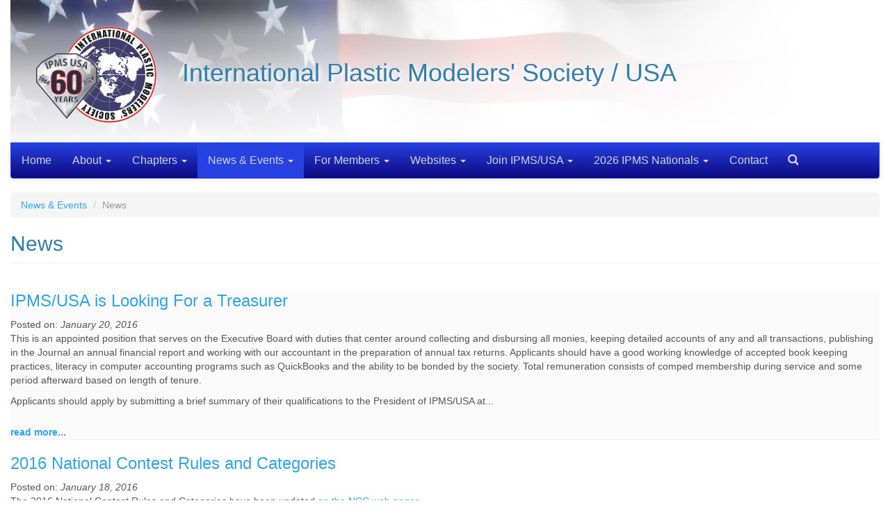

--- FILE ---
content_type: text/html; charset=utf-8
request_url: https://ipmsusa.org/news/index.php?page=26
body_size: 9469
content:
<!DOCTYPE html PUBLIC "-//W3C//DTD XHTML+RDFa 1.0//EN"
  "http://www.w3.org/MarkUp/DTD/xhtml-rdfa-1.dtd">
<html lang="en" dir="ltr" prefix="content: http://purl.org/rss/1.0/modules/content/ dc: http://purl.org/dc/terms/ foaf: http://xmlns.com/foaf/0.1/ og: http://ogp.me/ns# rdfs: http://www.w3.org/2000/01/rdf-schema# sioc: http://rdfs.org/sioc/ns# sioct: http://rdfs.org/sioc/types# skos: http://www.w3.org/2004/02/skos/core# xsd: http://www.w3.org/2001/XMLSchema#">
<head profile="http://www.w3.org/1999/xhtml/vocab">
  <meta charset="utf-8">
  <meta name="viewport" content="width=device-width, initial-scale=1.0">
  <meta http-equiv="Content-Type" content="text/html; charset=utf-8" />
<link rel="alternate" type="application/rss+xml" title="News" href="https://ipmsusa.org/news2.xml/index.php" />
<link rel="shortcut icon" href="https://ipmsusa.org/sites/default/files/favicon_0.ico" type="image/vnd.microsoft.icon" />
  <title>News | IPMS/USA Home Page</title>
  <link type="text/css" rel="stylesheet" href="https://ipmsusa.org/sites/default/files/css/css_lQaZfjVpwP_oGNqdtWCSpJT1EMqXdMiU84ekLLxQnc4.css" media="all" />
<link type="text/css" rel="stylesheet" href="https://ipmsusa.org/sites/default/files/css/css_DHcXHPYBSjIVaCQZEG4ZlpLkvslnFlBCnQUCzlbRBio.css" media="all" />
<link type="text/css" rel="stylesheet" href="https://ipmsusa.org/sites/default/files/css/css_zh3SVhgf9BHTpAIcoNTY8czJArXYHxcI5SzsmiaHjnM.css" media="all" />
<link type="text/css" rel="stylesheet" href="https://ipmsusa.org/sites/default/files/css/css_BxG1qzKSr-aX1fSXzoDi_nuFZsszfbliKgy0U60hLYQ.css" media="all" />
<link type="text/css" rel="stylesheet" href="https://cdn.jsdelivr.net/npm/bootswatch@3.4.0/cerulean/bootstrap.min.css" media="all" />
<link type="text/css" rel="stylesheet" href="https://cdn.jsdelivr.net/npm/@unicorn-fail/drupal-bootstrap-styles@0.0.2/dist/3.1.1/7.x-3.x/drupal-bootstrap-cerulean.min.css" media="all" />
<link type="text/css" rel="stylesheet" href="https://ipmsusa.org/sites/default/files/css/css_001lm_lHnGnU_rGwLxrbBLbrRZKc5V0I3q5GZvLnlt0.css" media="all" />
  <!-- HTML5 element support for IE6-8 -->
  <!--[if lt IE 9]>
  <![endif]-->
  <script src="//code.jquery.com/jquery-2.2.4.min.js"></script>
<script>window.jQuery || document.write("<script src='/sites/all/modules/contrib/jquery_update/replace/jquery/2.2/jquery.min.js'>\x3C/script>")</script>
<script src="https://ipmsusa.org/sites/default/files/js/js_GOikDsJOX04Aww72M-XK1hkq4qiL_1XgGsRdkL0XlDo.js"></script>
<script src="//code.jquery.com/ui/1.10.2/jquery-ui.min.js"></script>
<script>window.jQuery.ui || document.write("<script src='/sites/all/modules/contrib/jquery_update/replace/ui/ui/minified/jquery-ui.min.js'>\x3C/script>")</script>
<script src="https://cdn.jsdelivr.net/npm/bootstrap@3.4.1/dist/js/bootstrap.min.js"></script>
<script src="https://ipmsusa.org/sites/default/files/js/js_EohiU36fpSOlT5dp4sHnqRpnkAEVbsQEO_Skty5aTKk.js"></script>
<script src="https://ipmsusa.org/sites/default/files/js/js_XhD6o-RhkGlINGOHG7sy2cjUVWVavcsQVxIyE2djPec.js"></script>
<script src="https://www.googletagmanager.com/gtag/js?id=G-BPT41BREF6"></script>
<script>window.dataLayer = window.dataLayer || [];function gtag(){dataLayer.push(arguments)};gtag("js", new Date());gtag("set", "developer_id.dMDhkMT", true);gtag("config", "G-BPT41BREF6", {"groups":"default","anonymize_ip":true});</script>
<script src="https://ipmsusa.org/sites/default/files/js/js_EFDfoiwga071EtHy4JLn9VX5ximMMRsvMFbcwGBiJko.js"></script>
<script>jQuery.extend(Drupal.settings, {"basePath":"\/","pathPrefix":"","setHasJsCookie":0,"ajaxPageState":{"theme":"bootstrap_ipms2","theme_token":"B5ZgcNw_PDXk8YQtLJBCuEPySC0-vYf6wGybD5VlRP8","js":{"sites\/all\/modules\/contrib\/flexslider\/assets\/js\/flexslider.load.js":1,"https:\/\/use.fontawesome.com\/releases\/v5.11.2\/js\/all.js":1,"https:\/\/use.fontawesome.com\/releases\/v5.11.2\/js\/v4-shims.js":1,"sites\/all\/themes\/contrib\/bootstrap\/js\/bootstrap.js":1,"\/\/code.jquery.com\/jquery-2.2.4.min.js":1,"0":1,"misc\/jquery-extend-3.4.0.js":1,"misc\/jquery-html-prefilter-3.5.0-backport.js":1,"misc\/jquery.once.js":1,"misc\/drupal.js":1,"sites\/all\/modules\/contrib\/jquery_update\/js\/jquery_browser.js":1,"\/\/code.jquery.com\/ui\/1.10.2\/jquery-ui.min.js":1,"1":1,"https:\/\/cdn.jsdelivr.net\/npm\/bootstrap@3.4.1\/dist\/js\/bootstrap.min.js":1,"sites\/all\/modules\/contrib\/entityreference\/js\/entityreference.js":1,"sites\/all\/modules\/contrib\/back_to_top\/js\/back_to_top.js":1,"sites\/all\/libraries\/colorbox\/jquery.colorbox-min.js":1,"sites\/all\/libraries\/DOMPurify\/purify.min.js":1,"sites\/all\/modules\/contrib\/colorbox\/js\/colorbox.js":1,"sites\/all\/modules\/contrib\/colorbox\/styles\/default\/colorbox_style.js":1,"sites\/all\/modules\/contrib\/colorbox\/js\/colorbox_load.js":1,"sites\/all\/modules\/contrib\/colorbox\/js\/colorbox_inline.js":1,"sites\/all\/modules\/contrib\/floating_block\/floating_block.js":1,"sites\/all\/modules\/contrib\/image_caption\/image_caption.min.js":1,"sites\/all\/modules\/contrib\/jcaption\/jcaption.js":1,"sites\/all\/modules\/contrib\/regions\/modules\/regions_admin_left\/regions_admin_left.js":1,"sites\/all\/modules\/contrib\/custom_search\/js\/custom_search.js":1,"sites\/all\/modules\/contrib\/better_exposed_filters\/better_exposed_filters.js":1,"sites\/all\/libraries\/flexslider\/jquery.flexslider-min.js":1,"sites\/all\/modules\/contrib\/google_analytics\/googleanalytics.js":1,"https:\/\/www.googletagmanager.com\/gtag\/js?id=G-BPT41BREF6":1,"2":1,"sites\/all\/themes\/custom\/bootstrap_ipms2\/js\/smartmenus\/jquery.smartmenus.js":1,"sites\/all\/themes\/custom\/bootstrap_ipms2\/js\/smartmenus\/addons\/bootstrap\/jquery.smartmenus.bootstrap.js":1},"css":{"modules\/system\/system.base.css":1,"misc\/ui\/jquery.ui.core.css":1,"misc\/ui\/jquery.ui.theme.css":1,"sites\/all\/modules\/contrib\/calendar\/css\/calendar_multiday.css":1,"modules\/field\/theme\/field.css":1,"sites\/all\/modules\/contrib\/logintoboggan\/logintoboggan.css":1,"modules\/node\/node.css":1,"sites\/all\/modules\/contrib\/youtube\/css\/youtube.css":1,"sites\/all\/modules\/contrib\/views\/css\/views.css":1,"sites\/all\/modules\/contrib\/back_to_top\/css\/back_to_top.css":1,"sites\/all\/modules\/contrib\/media\/modules\/media_wysiwyg\/css\/media_wysiwyg.base.css":1,"sites\/all\/modules\/contrib\/colorbox\/styles\/default\/colorbox_style.css":1,"sites\/all\/modules\/contrib\/ctools\/css\/ctools.css":1,"sites\/all\/modules\/contrib\/regions\/modules\/regions_admin_left\/regions_admin_left.css":1,"sites\/all\/modules\/contrib\/flexslider\/assets\/css\/flexslider_img.css":1,"sites\/all\/libraries\/flexslider\/flexslider.css":1,"https:\/\/cdn.jsdelivr.net\/npm\/bootswatch@3.4.0\/cerulean\/bootstrap.min.css":1,"https:\/\/cdn.jsdelivr.net\/npm\/@unicorn-fail\/drupal-bootstrap-styles@0.0.2\/dist\/3.1.1\/7.x-3.x\/drupal-bootstrap-cerulean.min.css":1,"sites\/all\/themes\/custom\/bootstrap_ipms2\/css\/style.css":1,"sites\/all\/themes\/custom\/bootstrap_ipms2\/css\/local.css":1}},"colorbox":{"transition":"elastic","speed":"350","opacity":"0.85","slideshow":false,"slideshowAuto":true,"slideshowSpeed":"2500","slideshowStart":"start slideshow","slideshowStop":"stop slideshow","current":"{current} of {total}","previous":"\u00ab Prev","next":"Next \u00bb","close":"Close","overlayClose":true,"returnFocus":true,"maxWidth":"98%","maxHeight":"98%","initialWidth":"300","initialHeight":"250","fixed":true,"scrolling":true,"mobiledetect":false,"mobiledevicewidth":"480px","file_public_path":"\/sites\/default\/files","specificPagesDefaultValue":"admin*\nimagebrowser*\nimg_assist*\nimce*\nnode\/add\/*\nnode\/*\/edit\nprint\/*\nprintpdf\/*\nsystem\/ajax\nsystem\/ajax\/*"},"floating_block":{"settings":{".cbl_toc":[],".handbook_toc":[]},"minWidth":"800px"},"jcaption":{"jcaption_selectors":[".field-name-field-block-image img"],"jcaption_alt_title":"alt","jcaption_requireText":1,"jcaption_copyStyle":0,"jcaption_removeStyle":0,"jcaption_removeClass":0,"jcaption_removeAlign":0,"jcaption_copyAlignmentToClass":0,"jcaption_copyFloatToClass":0,"jcaption_copyClassToClass":0,"jcaption_autoWidth":0,"jcaption_keepLink":1,"jcaption_styleMarkup":"","jcaption_animate":0,"jcaption_showDuration":"200","jcaption_hideDuration":"200"},"custom_search":{"form_target":"_self","solr":0},"better_exposed_filters":{"datepicker":false,"slider":false,"settings":[],"autosubmit":false,"views":{"news":{"displays":{"page":{"filters":{"combine":{"required":false},"field_news_topics_tid":{"required":false}}}}},"landing_page_slider":{"displays":{"block":{"filters":[]}}},"landing_page_announcements":{"displays":{"block":{"filters":[]}}},"landing_page_news":{"displays":{"block":{"filters":[]}}},"latest_journal":{"displays":{"block":{"filters":[]}}},"reviews_slider_block":{"displays":{"block":{"filters":[]}}},"event_calendar":{"displays":{"block_4":{"filters":[]}}},"landing_page_forum_posts":{"displays":{"block_1":{"filters":[]}}}}},"flexslider":{"optionsets":{"landing_page":{"namespace":"flex-","selector":".slides \u003E li","easing":"swing","direction":"horizontal","reverse":false,"smoothHeight":false,"startAt":0,"animationSpeed":600,"initDelay":0,"useCSS":true,"touch":true,"video":false,"keyboard":true,"multipleKeyboard":false,"mousewheel":0,"controlsContainer":".flex-control-nav-container","sync":"","asNavFor":"","itemWidth":0,"itemMargin":0,"minItems":0,"maxItems":0,"move":0,"animation":"fade","slideshow":true,"slideshowSpeed":"7000","directionNav":true,"controlNav":true,"prevText":"Previous","nextText":"Next","pausePlay":false,"pauseText":"Pause","playText":"Play","randomize":false,"thumbCaptions":false,"thumbCaptionsBoth":false,"animationLoop":true,"pauseOnAction":true,"pauseOnHover":true,"manualControls":""},"default":{"namespace":"flex-","selector":".slides \u003E li","easing":"swing","direction":"horizontal","reverse":false,"smoothHeight":false,"startAt":0,"animationSpeed":600,"initDelay":0,"useCSS":true,"touch":true,"video":false,"keyboard":true,"multipleKeyboard":false,"mousewheel":false,"controlsContainer":".flex-control-nav-container","sync":"","asNavFor":"","itemWidth":0,"itemMargin":0,"minItems":0,"maxItems":0,"move":0,"animation":"fade","slideshow":true,"slideshowSpeed":7000,"directionNav":true,"controlNav":true,"prevText":"Previous","nextText":"Next","pausePlay":false,"pauseText":"Pause","playText":"Play","randomize":false,"thumbCaptions":false,"thumbCaptionsBoth":false,"animationLoop":true,"pauseOnAction":true,"pauseOnHover":false,"manualControls":""}},"instances":{"flexslider-1":"landing_page","flexslider-2":"landing_page","flexslider-3":"default","flexslider-4":"default","flexslider-5":"default"}},"back_to_top":{"back_to_top_button_trigger":"100","back_to_top_button_text":"Top","#attached":{"library":[["system","ui"]]}},"googleanalytics":{"account":["G-BPT41BREF6"],"trackOutbound":1,"trackMailto":1,"trackDownload":1,"trackDownloadExtensions":"7z|aac|arc|arj|asf|asx|avi|bin|csv|doc(x|m)?|dot(x|m)?|exe|flv|gif|gz|gzip|hqx|jar|jpe?g|js|mp(2|3|4|e?g)|mov(ie)?|msi|msp|pdf|phps|png|ppt(x|m)?|pot(x|m)?|pps(x|m)?|ppam|sld(x|m)?|thmx|qtm?|ra(m|r)?|sea|sit|tar|tgz|torrent|txt|wav|wma|wmv|wpd|xls(x|m|b)?|xlt(x|m)|xlam|xml|z|zip","trackColorbox":1},"bootstrap":{"anchorsFix":"0","anchorsSmoothScrolling":"0","formHasError":1,"popoverEnabled":0,"popoverOptions":{"animation":1,"html":0,"placement":"right","selector":"","trigger":"click","triggerAutoclose":1,"title":"","content":"","delay":0,"container":"body"},"tooltipEnabled":0,"tooltipOptions":{"animation":1,"html":0,"placement":"auto left","selector":"","trigger":"hover focus","delay":0,"container":"body"}}});</script>
</head>
<body class="html not-front not-logged-in no-sidebars page-news page-news-indexphp" >
  <div id="skip-link">
    <a href="#main-content" class="element-invisible element-focusable">Skip to main content</a>
  </div>
    
<header  class="container-fluid"> 
  <div class="col-sm-12 col-md-12 row visible-lg flag-background">
    <div class="title">
      <h1><a href="http://ipmsusa.org"><img  class="ipms_logo"  src='/sites/all/themes/custom/bootstrap_ipms2/images/IPMS60.png' alt="IPMS Logo" width="175" height="175"></a>International Plastic Modelers' Society / USA</h1>
    </div>
  </div>
  <div class="col-sm-12 col-md-12 row visible-md flag-background">
    <div class="title">
      <h1><a href="http://ipmsusa.org"><img  class="ipms_logo" src='/sites/all/themes/custom/bootstrap_ipms2/images/IPMS60.png' alt="IPMS Logo" width="175" height="175"></a>International Plastic Modelers' Society / USA</h1>

    </div>
  </div>
  <div class="col-sm-12 col-md-12 row visible-sm flag-background">
    <div class="title">
      <h1><a href="http://ipmsusa.org"><img  class="ipms_logo" src='/sites/all/themes/custom/bootstrap_ipms2/images/IPMS60.png' alt="IPMS Logo" width="150" height="150"></a>IPMS/USA</h1>
    </div>
  </div>
  <div class="col-sm-12 col-md-12 row visible-xs">
    <div class="title">
      <h1><a href="http://ipmsusa.org"><img  class="ipms_logo" src='/sites/all/themes/custom/bootstrap_ipms2/images/IPMS60.png' alt="IPMS Logo" width="100" height="100"></a>IPMS/USA</h1>
    </div>
  </div>
</header>

<nav id="navbar" role="banner" class="navbar container-fluid navbar-inverse">
  <div class="container-fluid">
    <div class="navbar-header">
      
      
      <!-- .btn-navbar is used as the toggle for collapsed navbar content -->
        <button type="button" class="navbar-toggle" data-toggle="collapse" data-target=".navbar-collapse">
        <span class="sr-only">Toggle navigation</span>
        <span class="icon-bar"></span>
        <span class="icon-bar"></span>
        <span class="icon-bar"></span>
      </button>
        <a class="navbar-brand navbar-home" href="http://ipmsusa.org">Home</a>
    </div>

          <div class="navbar-collapse collapse">
        <nav role="navigation">
                      <ul class="menu nav navbar-nav"><li class="first expanded dropdown"><a href="/about" title="About IPMS/USA" data-toggle="dropdown" data-target="#" class="dropdown-toggle">About <b class="caret"></b></a><ul class="dropdown-menu"><li class="first leaf"><a href="/about" title="About IPMS/USA">About IPMS/USA</a></li>
<li class="leaf"><a href="/about/cbl">Constitution and By-Laws</a></li>
<li class="leaf"><a href="/page/code-ethics">Code of Ethics</a></li>
<li class="expanded dropdown"><a href="/executive_board" title="Officer Directory and Email" data-toggle="dropdown" data-target="#" class="dropdown-toggle">Officer Directory and Staff <b class="caret"></b></a><ul class="dropdown-menu"><li class="first leaf"><a href="/executive_board/past_officers">Past Officers</a></li>
<li class="last leaf"><a href="/page/executive-board-responsibilities-and-duties">Executive Board Responsibilities and Duties</a></li>
</ul></li>
<li class="leaf"><a href="/about/executive-board-meeting-minutes" title="Meeting Minutes Index">Executive Board Meeting Minutes</a></li>
<li class="expanded dropdown"><a href="/competition-information" data-toggle="dropdown" data-target="#" class="dropdown-toggle">Competition Information <b class="caret"></b></a><ul class="dropdown-menu"><li class="first leaf"><a href="/about/competition-information/ipmsusa-competition-handbook-2024">Competition Handbook and Judges Guide</a></li>
<li class="last leaf"><a href="/about/competition-information/ipmsusa-modelers-guide-ipms-contests">Modeler&#039;s Guide To IPMS Contests</a></li>
</ul></li>
<li class="expanded dropdown"><a href="/about/national-contest-committee" data-toggle="dropdown" data-target="#" class="dropdown-toggle">National Contest Committee <b class="caret"></b></a><ul class="dropdown-menu"><li class="first leaf"><a href="/about/national-contest-committee/national-contest-committee-members" title="NCC Members">National Contest Committee Members</a></li>
<li class="leaf"><a href="/about/national-contest-committee/location-ipms-national-conventions">IPMS/USA Nationals Locations</a></li>
<li class="last leaf"><a href="/page/national-contests-final-reports">National Contests Final Reports</a></li>
</ul></li>
<li class="last leaf"><a href="/page/frequently-asked-questions-faq">Frequently Asked Questions (FAQ)</a></li>
</ul></li>
<li class="expanded dropdown"><a href="/chapter-map" title="Chapter Map" data-toggle="dropdown" data-target="#" class="dropdown-toggle">Chapters <b class="caret"></b></a><ul class="dropdown-menu"><li class="first leaf"><a href="https://ipmsu28.wildapricot.org/page-18051">Chapters</a></li>
<li class="leaf"><a href="https://ipmsusa.org/region-map" title="Region Map">Region/Chapter</a></li>
<li class="leaf"><a href="/member_services/information-and-services/chapter-resources">Chapter Resources</a></li>
<li class="leaf"><a href="/member_services/information-and-services/club-charter-procedures">Club Charter Procedures</a></li>
<li class="leaf"><a href="https://ipmsusa.org/sites/default/files/chapter_contact_login_instructions.pdf" target="_blank">Chapter Contact Login Instructions</a></li>
<li class="leaf"><a href="https://myipmsusa.org/page-18109">Gift or Chapter Paid Membership</a></li>
<li class="last collapsed"><a href="/page/important-chapter-forms">Important Chapter Forms</a></li>
</ul></li>
<li class="expanded active-trail active dropdown"><a href="https://ipmsusa.org" title="News &amp; Events" class="active-trail dropdown-toggle" data-toggle="dropdown" data-target="#">News & Events <b class="caret"></b></a><ul class="dropdown-menu"><li class="first expanded active-trail active dropdown"><a href="/news" title="News" class="active-trail active dropdown-toggle" data-toggle="dropdown" data-target="#">News <b class="caret"></b></a><ul class="dropdown-menu"><li class="first leaf"><a href="/aggregator/categories/3">Podcasts</a></li>
<li class="last leaf"><a href="/node/add/article">Submit News</a></li>
</ul></li>
<li class="last expanded dropdown"><a href="/event-map" title="Upcoming Events" data-toggle="dropdown" data-target="#" class="dropdown-toggle">Events <b class="caret"></b></a><ul class="dropdown-menu"><li class="first leaf"><a href="/all-events">All Events</a></li>
<li class="leaf"><a href="/event-map" title="Event Map">Event Map</a></li>
<li class="last leaf"><a href="/node/add/event">Add an Event</a></li>
</ul></li>
</ul></li>
<li class="expanded dropdown"><a href="https://ipmsusa.org" title="For Members" data-toggle="dropdown" data-target="#" class="dropdown-toggle">For Members <b class="caret"></b></a><ul class="dropdown-menu"><li class="first leaf"><a href="https://www.myipmsusa.org">Membership Home</a></li>
<li class="expanded dropdown"><a href="/for-members/special-achievement-awards" title="Achievement Awards" data-toggle="dropdown" data-target="#" class="dropdown-toggle">Achievement Awards <b class="caret"></b></a><ul class="dropdown-menu"><li class="first leaf"><a href="/for-members/special-achievement-awards/mike-rastiello-chapter-year-award">Mike Rastiello Chapter of the Year Award</a></li>
<li class="leaf"><a href="/for-members/special-achievement-awards/newsletter-year-award">Newsletter of the Year Award</a></li>
<li class="leaf"><a href="/for-members/special-achievement-awards/regional-coordinator-year">Regional Coordinator of the Year</a></li>
<li class="leaf"><a href="/for-members/special-achievement-awards/ralph-forehand-website-year-award">Ralph Forehand Website of the Year Award</a></li>
<li class="last leaf"><a href="/for-members/special-achievement-awards/ipmsusa-national-member-year">IPMS/USA National Member of The Year</a></li>
</ul></li>
<li class="expanded dropdown"><a href="http://ipmsusa.org/journal_index" title="IPMS/USA Journal Index" data-toggle="dropdown" data-target="#" class="dropdown-toggle">Journal Index <b class="caret"></b></a><ul class="dropdown-menu"><li class="first leaf"><a href="https://ipmsusa.org/journal-article-index">Journal Article Index</a></li>
<li class="leaf"><a href="https://ipmsusa.org/quarterly/ipmsusa-quarterly-index">Quarterly Index</a></li>
<li class="last leaf"><a href="https://ipmsusa.org/updates/ipmsusa-updates-index">Updates Index</a></li>
</ul></li>
<li class="expanded dropdown"><a href="https://ipmsusa.org/hobby-stores" data-toggle="dropdown" data-target="#" class="dropdown-toggle">Local Hobby Stores <b class="caret"></b></a><ul class="dropdown-menu"><li class="first last leaf"><a href="https://ipmsusa.org/node/add/hobby-store">Add a Store</a></li>
</ul></li>
<li class="leaf"><a href="https://ipmsusa.org/sigs" title="Special Interest Groups">Special Interest Groups</a></li>
<li class="expanded dropdown"><a href="/member_services/information-and-services" data-toggle="dropdown" data-target="#" class="dropdown-toggle">Information & Services <b class="caret"></b></a><ul class="dropdown-menu"><li class="first last leaf"><a href="/member_services/information-and-services/forms">Important Forms</a></li>
</ul></li>
<li class="leaf"><a href="/page/ralph-forehand-ipmsusa-scholarship-fund">Ralph Forehand IPMS/USA Scholarship Fund</a></li>
<li class="last collapsed"><a href="/page/tool-box">Tool Box</a></li>
</ul></li>
<li class="expanded dropdown"><a href="http://www.ipmsusa.org" title="Other Sites" data-toggle="dropdown" data-target="#" class="dropdown-toggle">Websites <b class="caret"></b></a><ul class="dropdown-menu"><li class="first leaf"><a href="http://forum.ipmsusa3.org/" title="Forums">Forums</a></li>
<li class="leaf"><a href="https://reviews.ipmsusa.org/" title="Reviews">Reviews</a></li>
<li class="expanded dropdown"><a href="https://myipmsusa.org/page-18111" title="Store" data-toggle="dropdown" data-target="#" class="dropdown-toggle">Store <b class="caret"></b></a><ul class="dropdown-menu"><li class="first last leaf"><a href="http://www.ipms.deco-apparel.com/shop">Merchandise</a></li>
</ul></li>
<li class="expanded dropdown"><a href="http://gallery.ipmsusa3.org" title="Galleries" data-toggle="dropdown" data-target="#" class="dropdown-toggle">Gallery <b class="caret"></b></a><ul class="dropdown-menu"><li class="first last leaf"><a href="https://www.flickr.com/photos/93469484@N03/collections/" title="Gallery Archive">Gallery Archive</a></li>
</ul></li>
<li class="last leaf"><a href="https://www.youtube.com/channel/UCTUZUN-3nQ0rWkN1aqC0Vmw">YouTube</a></li>
</ul></li>
<li class="expanded dropdown"><a href="https://www.myipmsusa.org/Sys/Login?ReturnUrl=%2fsys%2fprofile" title="Join IPMS/USA" data-toggle="dropdown" data-target="#" class="dropdown-toggle">Join IPMS/USA <b class="caret"></b></a><ul class="dropdown-menu"><li class="first leaf"><a href="https://www.myipmsusa.org">Membership Home</a></li>
<li class="leaf"><a href="https://www.myipmsusa.org/join-us">Join IPMS/USA</a></li>
<li class="leaf"><a href="https://www.myipmsusa.org/page-18109">Gift or Chapter Paid Membership</a></li>
<li class="leaf"><a href="https://www.myipmsusa.org/Sys/Login?ReturnUrl=%2fsys%2fprofile">Renew Your IPMS/USA Membership</a></li>
<li class="leaf"><a href="https://ipmsusa.org/sites/default/files/myipmsusa_instructions.pdf" target="_blank">Login Instructions</a></li>
<li class="last leaf"><a href="https://www.termsfeed.com/live/268e465a-6c7e-404c-bda9-d633b48fc2c6">Privacy Policy</a></li>
</ul></li>
<li class="expanded dropdown"><a href="https://ipmsnationals.org/" data-toggle="dropdown" data-target="#" class="dropdown-toggle">2026 IPMS Nationals <b class="caret"></b></a><ul class="dropdown-menu"><li class="first last leaf"><a href="https://ipmsnationals.org" target="_blank">Nationals Website</a></li>
</ul></li>
<li class="leaf"><a href="/page/contact-ipms">Contact</a></li>
<li class="last leaf"><a href="/search" class="glyphicon glyphicon-search sr-only">Search</a></li>
</ul>                                      </nav>
      </div>
      </div>
</nav>

<div class="main-container container-fluid">

  <header role="banner" id="page-header">
    
      </header> <!-- /#page-header -->

  <div class="row">

    
    <section class="col-sm-12">
            <ol class="breadcrumb"><li><a href="https://ipmsusa.org" title="News &amp; Events">News &amp; Events</a></li>
<li class="active">News</li>
</ol>      <a id="main-content"></a>
                    <h2 class="page-header">News</h2>
                                                          <div class="region region-content">
    <section id="block-system-main" class="block block-system clearfix">

      
  <div class="view view-news view-id-news view-display-id-page view-dom-id-f0dbbbaff53ba68a12d11aedcc1265c3">
        
  
  
      <div class="view-content">
        <div class="views-row views-row-1 views-row-odd views-row-first">
      
  <div class="views-field views-field-title">        <h3 class="field-content"><a href="/news/ipmsusa-looking-treasurer">IPMS/USA is Looking For a Treasurer</a></h3>  </div>  
  <div class="views-field views-field-created">    <span class="views-label views-label-created">Posted on: </span>    <em class="field-content">January 20, 2016</em>  </div>  
  <div class="views-field views-field-body">        <div class="field-content"><p>This is an appointed position that serves on the Executive Board with duties that center around collecting and disbursing all monies, keeping detailed accounts of any and all transactions, publishing in the Journal an annual financial report and working with our accountant in the preparation of annual tax returns. Applicants should have a good working knowledge of accepted book keeping practices, literacy in computer accounting programs such as QuickBooks and the ability to be bonded by the society. Total remuneration consists of comped membership during service and some period afterward based on length of tenure.</p>

<p>Applicants should apply by submitting a brief summary of their qualifications to the President of IPMS/USA at...</p> <a href="/news/ipmsusa-looking-treasurer" class="views-more-link">read more...</a></div>  </div>  </div>
  <div class="views-row views-row-2 views-row-even">
      
  <div class="views-field views-field-title">        <h3 class="field-content"><a href="/news/2016-national-contest-rules-and-categories">2016 National Contest Rules and Categories</a></h3>  </div>  
  <div class="views-field views-field-created">    <span class="views-label views-label-created">Posted on: </span>    <em class="field-content">January 18, 2016</em>  </div>  
  <div class="views-field views-field-body">        <div class="field-content"><p>The 2016 National Contest Rules and Categories have been updated <a href="/about/national-contest-committee">on the NCC web pages</a>.</p></div>  </div>  </div>
  <div class="views-row views-row-3 views-row-odd">
      
  <div class="views-field views-field-title">        <h3 class="field-content"><a href="/news/mj-kinney">MJ Kinney</a></h3>  </div>  
  <div class="views-field views-field-created">    <span class="views-label views-label-created">Posted on: </span>    <em class="field-content">October 30, 2015</em>  </div>  
  <div class="views-field views-field-body">        <div class="field-content"><p>Mary Jane Kinney, the IPMS/USA Office Manager, passed away on October 14.</p>
<p>MJ was the face of our organization to our members and to those outside our organization. We will miss her sense of humor, willingness to help our members, and her tolerance of the uniqueness of our members.</p>
<p>Our condolences to her family and friends on their loss.</p>
<p>A <a href="http://forum.ipmsusa3.org/index.php?/topic/15730-mj-kinney-remembrance/">remembrance page</a> has been created on the forum for those who would like to share a story.</p>
<p>Dick Christ<br />President<br />IPMS/USA</p>
</div>  </div>  </div>
  <div class="views-row views-row-4 views-row-even">
      
  <div class="views-field views-field-title">        <h3 class="field-content"><a href="/news/official-2015-ipmsusa-executive-board-election-result">Official 2015 IPMS/USA Executive Board Election Result</a></h3>  </div>  
  <div class="views-field views-field-created">    <span class="views-label views-label-created">Posted on: </span>    <em class="field-content">September 17, 2015</em>  </div>  
  <div class="views-field views-field-body">        <div class="field-content"><p>The results from the 2015 IPMS/USA Executive Board Election have been tallied and are as follows:</p>
<ul>
<li>President
<ul>
<li><strong>Ron Bell - </strong>321 votes</li>
<li>Bruce Drummond - 90 votes</li>
<li>Abstain - 2 votes</li>
<li>Write-in
<ul>
<li>Doug West - 1 vote</li>
<li>Doug Reed - 1 vote</li>
<li>Gil Hodges - 2 votes</li>
</ul>
</li>
</ul>
</li>
<li>First VP
<ul>
<li><strong>David Morrissette</strong> - 395 votes </li>
<li>Abstain - 10 votes</li>
<li>Write-in
<ul>
<li>Art Loder - 1 vote</li>
<li>Don West - 1 vote</li>
<li>Rafael Hernandez - 1 vote</li>
<li>Richard Montgomery - 1 vote</li>
<li>Ron Bell - 1 vote</li>
<li> Bruce Drummond - 1 vote</li>
<li>Joe Caputo - 1 vote</li>
<li>Anyone else - 1 vote</li>
</ul>
</li>
</ul>
<p>Second VP
</p><ul>
<li><strong>Mike Van...</strong></li></ul></li></ul> <a href="/news/official-2015-ipmsusa-executive-board-election-result" class="views-more-link">read more...</a></div>  </div>  </div>
  <div class="views-row views-row-5 views-row-odd">
      
  <div class="views-field views-field-title">        <h3 class="field-content"><a href="/news/executive-board-election-voting-has-closed">Executive Board Election Voting Has Closed</a></h3>  </div>  
  <div class="views-field views-field-created">    <span class="views-label views-label-created">Posted on: </span>    <em class="field-content">September 1, 2015</em>  </div>  
  <div class="views-field views-field-body">        <div class="field-content"><p>The Executive Board Election has closed - the web site has been taken offline, the votes tabulated and sent to the main office.  The physical ballots will also be tabulated and the results announced as soon as possible.</p>
</div>  </div>  </div>
  <div class="views-row views-row-6 views-row-even">
      
  <div class="views-field views-field-title">        <h3 class="field-content"><a href="/news/updated-make-n-take-temporarily-resumed">UPDATED: Make N Take Temporarily Resumed</a></h3>  </div>  
  <div class="views-field views-field-created">    <span class="views-label views-label-created">Posted on: </span>    <em class="field-content">August 21, 2015</em>  </div>  
  <div class="views-field views-field-body">        <div class="field-content"><p>From Larry Randal in <a href="https://forum.ipmsusa3.org/index.php?/topic/15451-news-make-n-take-program-suspended/?p=83277">https://forum.ipmsusa3.org/index.php?/topic/15451-news-make-n-take-program-suspended/?p=83277</a></p>

<blockquote>
	<p>Thanks to the generosity of Dick Christ, he will order through his hobby shop (Hobby Depot in Tempe, AZ) and we are able to resume the program at least temporarily. I also note many great ideas being generated on the IPMS Facebook page and thank everyone for their suggestions that we will look into.</p>
</blockquote>

<hr />
<p>Due to a loss of a reasonably priced supply of models, as of today, 8/19/15, the IPMS/USA Make and Take program is temporarily suspended. If an order has been made already it should be filled but we are no longer able to...</p> <a href="/news/updated-make-n-take-temporarily-resumed" class="views-more-link">read more...</a></div>  </div>  </div>
  <div class="views-row views-row-7 views-row-odd">
      
  <div class="views-field views-field-title">        <h3 class="field-content"><a href="/news/2015-ipmsusa-business-meeting-minutes">2015 IPMS/USA Business Meeting Minutes</a></h3>  </div>  
  <div class="views-field views-field-created">    <span class="views-label views-label-created">Posted on: </span>    <em class="field-content">August 6, 2015</em>  </div>  
  <div class="views-field views-field-body">        <div class="field-content"><p>The <a href="https://ipmsusa.org/sites/default/files/business-meeting-2015.pdf">2015 IPMS/USA Business Meeting Minutes</a> have been posted.</p>
</div>  </div>  </div>
  <div class="views-row views-row-8 views-row-even">
      
  <div class="views-field views-field-title">        <h3 class="field-content"><a href="/news/executive-board-election-online-voting">Executive Board Election Online Voting</a></h3>  </div>  
  <div class="views-field views-field-created">    <span class="views-label views-label-created">Posted on: </span>    <em class="field-content">June 10, 2015</em>  </div>  
  <div class="views-field views-field-body">        <div class="field-content"><p><strong>Voting closes August 31st!</strong></p>

<p>The online voting for the 2015 Executive Board Election is now open at <a href="https://voting.ipmsusa3.org">https://voting.ipmsusa3.org</a>.</p>

<p>Biographical information about the Executive Board candidates is online at <a href="https://voting.ipmsusa3.org/content/candidate-biographies">https://voting.ipmsusa3.org/content/candidate-biographies</a>.</p>

<p>If you have any questions or issues, please read the <a href="https://voting.ipmsusa3.org/content/voting-instructions">Voting Instructions</a> and/or send email to <a href="mailto:webmaster@ipmsusa.org?subject=Online%20Voting.">webmaster@ipmsusa.org</a>.</p>
</div>  </div>  </div>
  <div class="views-row views-row-9 views-row-odd">
      
  <div class="views-field views-field-title">        <h3 class="field-content"><a href="/news/official-submission-e-board-nomination-petition">Official Submission for E-Board Nomination Petition</a></h3>  </div>  
  <div class="views-field views-field-created">    <span class="views-label views-label-created">Posted on: </span>    <em class="field-content">March 14, 2015</em>  </div>  
  <div class="views-field views-field-body">        <div class="field-content"><p><a href="/member_services/information-and-services/forms">Official Submission for E-Board Nomination Petition</a> is open.  Deadline is March 31st.</p>
</div>  </div>  </div>
  <div class="views-row views-row-10 views-row-even views-row-last">
      
  <div class="views-field views-field-title">        <h3 class="field-content"><a href="/news/ipms-borinqueneers-model-expo-2015">IPMS Borinqueneers Model Expo 2015</a></h3>  </div>  
  <div class="views-field views-field-created">    <span class="views-label views-label-created">Posted on: </span>    <em class="field-content">March 3, 2015</em>  </div>  
  <div class="views-field views-field-body">        <div class="field-content"><p>Videos from <a href="https://www.ipmsborinqueneers.com">IPMS Borinqueneers</a> Model Expo 2015 held March 1st, 2015</p>
</div>  </div>  </div>
    </div>
  
      <div class="text-center"><ul class="pagination"><li class="pager-first"><a title="Go to first page" href="/news/2024-national-convention-model-registration-now-open">« first</a></li>
<li class="prev"><a title="Go to previous page" href="/news/2024-national-convention-model-registration-now-open?page=25">‹ previous</a></li>
<li class="pager-ellipsis disabled"><span>…</span></li>
<li><a title="Go to page 23" href="/news/2024-national-convention-model-registration-now-open?page=22">23</a></li>
<li><a title="Go to page 24" href="/news/2024-national-convention-model-registration-now-open?page=23">24</a></li>
<li><a title="Go to page 25" href="/news/2024-national-convention-model-registration-now-open?page=24">25</a></li>
<li><a title="Go to page 26" href="/news/2024-national-convention-model-registration-now-open?page=25">26</a></li>
<li class="active"><span>27</span></li>
<li><a title="Go to page 28" href="/news/2024-national-convention-model-registration-now-open?page=27">28</a></li>
<li><a title="Go to page 29" href="/news/2024-national-convention-model-registration-now-open?page=28">29</a></li>
<li><a title="Go to page 30" href="/news/2024-national-convention-model-registration-now-open?page=29">30</a></li>
<li><a title="Go to page 31" href="/news/2024-national-convention-model-registration-now-open?page=30">31</a></li>
<li class="next"><a title="Go to next page" href="/news/2024-national-convention-model-registration-now-open?page=27">next ›</a></li>
<li class="pager-last"><a title="Go to last page" href="/news/2024-national-convention-model-registration-now-open?page=31">last »</a></li>
</ul></div>  
  
  
  
  
</div>
</section>
  </div>
    </section>

    
  </div>
  <div class="row row-eq-height content_bottom">
    <section class="content_bottom_1 col-md-4">
          </section>
    <section class="content_bottom_2 col-md-4">
          </section>
    <section class="content_bottom_3 col-md-4">
          </section>
  </div>
</div>
<footer class="footer container-fluid">

    <div class="region region-footer">
    <section id="block-block-3" class="block block-block clearfix">

      
  <div class="ipmsfooter col-sm-12 col-md-12 clearfix">

	<div class="col-sm-12 col-md-12 clearfix" style="text-align: right;"><p><a href="https://ipmsusa.org" target="_top">IPMS/USA Home</a> | <a href="https://app.termly.io/policy-viewer/policy.html?policyUUID=15b7be4e-9c8b-4ce9-afb0-d3cae6da40cf" target="_blank">Privacy Policy</a> | <a href="https://ipmsusa.org/page/contact-ipms">Contact Us</a></p>
      <p>
		  <a href="https://www.facebook.com/groups/ipmsusa/" target="_blank" title="Facebook Group">
			  <i class="fa fa-facebook-square fa-4x"></i>
		  </a> 
		  <a href="https://www.facebook.com/pages/International-Plastic-Modelers-Society-USA/214511042056306" target="_blank"  title="Official Facebook Page" style="color: green;">
			  <i class="fa fa-facebook-square fa-4x"></i>
		  </a>
		  <a href="https://www.youtube.com/@Official_IPMSUSA" target="_blank"  title="YouTube">
			  <i class="fa fa-youtube-square fa-4x"></i>
		  </a> 
		  <a href="https://bsky.app/profile/ipmsusa.bsky.social" target="_blank"  title="Bluesky">Bluesky</a> 
		</p>
	<p>Information, images, and all other items placed on this site are the intellectual property of IPMS/USA&nbsp;&copy;.</p>
<a rel="me" href="https://universeodon.com/@ipmsusa"></a>
</div>

</div>
</section>
  </div>
</footer>
  <script src="https://ipmsusa.org/sites/default/files/js/js_uTpGZRbRZm_lrt5640lI88hN-6jGIe3E3hxZcagIuss.js"></script>
<script src="https://use.fontawesome.com/releases/v5.11.2/js/all.js"></script>
<script src="https://use.fontawesome.com/releases/v5.11.2/js/v4-shims.js"></script>
<script src="https://ipmsusa.org/sites/default/files/js/js_MRdvkC2u4oGsp5wVxBG1pGV5NrCPW3mssHxIn6G9tGE.js"></script>
</body>
</html>


--- FILE ---
content_type: text/css
request_url: https://ipmsusa.org/sites/default/files/css/css_001lm_lHnGnU_rGwLxrbBLbrRZKc5V0I3q5GZvLnlt0.css
body_size: 3962
content:

.ipms_logo{margin-right:1em;margin-left:1em;}.navbar.container,.navbar.container-fluid{margin-top:0 !important;margin-left:15px;margin-right:15px;}.nav .open>a{background-color:#2fa4e7 !important;}@media screen and (max-width:767px){.navbar-nav .dropdown-menu ul ul ul li a{padding:5px 15px 5px 50px !important;}.navbar-nav .open .dropdown-menu > li > ul > li  > a{padding-left:50px !important;}.navbar-nav > li.last > a{padding-bottom:30px !important;}}.ipms-officers img{margin-top:20px;}.view-ipms-staff-view h3{color:#ffff;padding:3px;background-color:#2541e2;background-image:-moz-linear-gradient(top,#2541e2 0%,#0e0980 100%);background-image:-webkit-gradient(linear,0 0,0 100%,from(#2541e2),to(#0e0980));background-image:-webkit-linear-gradient(top,#2541e2,#0e0980);background-image:-o-linear-gradient(top,#2541e2,#0e0980);background-image:linear-gradient(to bottom,#2541e2,#0e0980);background-repeat:repeat-x;border-color:#2541e2;filter:progid:DXImageTransform.Microsoft.gradient(startColorstr='#ff2541e2',endColorstr='#ff0e0980',GradientType=0);}.view-ipms-staff-view div[class^=' col'],.view-ipms-staff-view div[class^='col']{margin-bottom:20px;}.navbar-inverse .navbar-nav > .active > a,.navbar-inverse .navbar-nav > .active > a:hover,.navbar-inverse .navbar-nav > .active > a:focus,.navbar-inverse{background-color:#2541e2 !important;border-color:#2541e2 !important;}.navbar-inverse .navbar-brand,.navbar-inverse .navbar-nav > li > a{color:#ffff;}body.node-type-article header{margin:5px 0 10px 0;}@media screen and (min-width:1080px){.node-type-article #block-fieldblock-node-article-default-field-image img{//    max-width:400px !important;margin:0 auto;}}.field-name-field-image img{display:inline-block;max-width:100%;height:auto;padding:4px;line-height:1.42857143;background-color:#fff;border:1px solid #ddd;border-radius:4px;-webkit-transition:all .2s ease-in-out;-o-transition:all .2s ease-in-out;transition:all .2s ease-in-out;margin:0 10px;}.view-news .Sticky,.view .node-sticky{min-height:20px;padding:19px;margin-bottom:20px;background-color:#f5f5f5;border:1px solid #e3e3e3;border-radius:4px;-webkit-box-shadow:inset 0 1px 1px rgba(0,0,0,.05);box-shadow:inset 0 1px 1px rgba(0,0,0,.05);}.view-news .views-row.views-row-odd{background-color:#fafafa;border-bottom:1px solid #f0efef;}.node-type-article .field-name-field-chapter-reference a{display:inline-block;background:url(/sites/all/themes/custom/bootstrap_ipms2/images/tag.png) no-repeat;padding:0px 8px 0 16px;height:22px;text-shadow:1px 1px #fff;border-radius:2px;}.node-type-article .field-name-field-chapter-reference ul{list-style-type:none;padding-inline-start:0 !important;padding-top:10px !important;}.node-type-article .field-type-image div.field-item{padding-bottom:15px !important;}body.unpublished section.col-sm-9{background-color:#f2dede;border:1px solid transparent;border-color:#ebccd1;border-radius:4px}body.unpublished.node-type-chapter h2::after{content:" - Not Active";}body.unpublished.node-type-event h2::after{content:" - Not Published";}blockquote{font-size:smaller;font-style:italic;}div#block-feedback-form span.feedback-link{background-color:rgba(189,189,189,0.25);padding:3px;border-radius:4px;}div#block-feedback-form{width:375px;}#block-feedback-form form{max-width:375px;}@media screen and (min-width:768px){#block-feedback-form{position:fixed;left:20px;}}@media screen and (max-width:768px){#block-feedback-form{position:absolute;left:20px;bottom:15px;}}.navbar-nav:not(.sm-collapsible) ul .caret{position:absolute;right:0;margin-top:6px;margin-right:15px;border-top:4px solid transparent;border-bottom:4px solid transparent;border-left:4px dashed;border-top-color:transparent !important;border-bottom-color:transparent !important;}.navbar-nav.sm-collapsible .caret,.navbar-nav.sm-collapsible ul .caret{position:absolute;right:0;margin:-3px 15px 0 0;padding:0;width:32px;height:26px;line-height:24px;text-align:center;border-width:1px;border-style:solid;border-top-color:rgb(51,51,51) !important;border-bottom-color:rgb(51,51,51) !important;}.navbar-nav.sm-collapsible .caret:before{content:'+';font-family:monospace;font-weight:bold;}.navbar-nav.sm-collapsible .open > a > .caret:before{content:'-';}.navbar-inverse{background-color:#2541e2;background-image:-moz-linear-gradient(top,#2541e2 0%,#0e0980 100%);background-image:-webkit-gradient(linear,0 0,0 100%,from(#2541e2),to(#0e0980));background-image:-webkit-linear-gradient(top,#2541e2,#0e0980);background-image:-o-linear-gradient(top,#2541e2,#0e0980);background-image:linear-gradient(to bottom,#2541e2,#0e0980);background-repeat:repeat-x;border-color:#2541e2;filter:progid:DXImageTransform.Microsoft.gradient(startColorstr='#ff2541e2',endColorstr='#ff0e0980',GradientType=0);}.navbar-inverse .nav li.dropdown.open > .dropdown-toggle,.navbar-inverse .nav li.dropdown.active > .dropdown-toggle,.navbar-inverse .nav li.dropdown.open.active > .dropdown-toggle{background-color:#2541e2;}.navbar-home,.navbar-inverse .brand,.navbar-inverse .nav > li > a{color:#d6d6d6 !important;font-size:16px;}.navbar-inverse a.navbar-brand{// color:#999 !important;}.navbar-inverse a.navbar-brand:hover{color:#fff !important;}.navbar.container{margin-top:0;}@media screen and (max-width:767px){.navbar-nav .dropdown-menu ul ul ul li a{padding:5px 15px 5px 50px !important;}.navbar-nav .open .dropdown-menu .open .dropdown-menu>li>a{padding-left:50px !important;padding-top:0 !important;padding-bottom:0 !important;}.navbar-inverse .navbar-nav .open .dropdown-menu>.active>a{background-color:#2541e2;}}.navbar-inverse .navbar-nav>.active>a{background-color:#2541e2;}.navbar-inverse .navbar-nav>.active>a:hover{background-color:#2541e2;}@media screen and (min-width:768px){.navbar-collapse{padding-left:0px;}}@media screen and (max-width:768px){nav.container{margin-left:15px !important;margin-right:15px !important;}}.dropdown-menu li > a:hover,.dropdown-menu li > a:focus,.dropdown-submenu:hover > a{background-color:#2541e2;background-image:-moz-linear-gradient(top,#2541e2,#0824be 0%);background-image:-webkit-gradient(linear,0 0,0 100%,from(#2541e2),to(#0824be));background-image:-webkit-linear-gradient(top,#2541e2,#0824be);background-image:-o-linear-gradient(top,#2541e2,#0824be);background-image:linear-gradient(to bottom,#2541e2,#0824be);background-repeat:repeat-x;filter:progid:DXImageTransform.Microsoft.gradient(startColorstr='#ff#2541e2',endColorstr='#ff0824be',GradientType=0);color:#ffffff;}ul.menu .glyphicon{padding-bottom:20px !important;}span.separator hr{margin:9px 0;}.tree-embed{padding-left:5px;}@media screen and (min-width:960px){#regions_admin_left .regions_pre_block_container{margin:150px 198px 0px;}}@media screen and (max-width:960px){#regions_admin_left .regions_pre_block_container{margin:150px 210px 0px;}}div.region-sidebar-second section.front-block,body.front div.node-article{-webkit-border-radius:4px;-moz-border-radius:4px;-o-border-radius:4px;border-radius:4px;-webkit-box-shadow:0 1px 4px rgba(0,0,0,.2);-moz-box-shadow:0 1px 4px rgba(0,0,0,.2);-o-box-shadow:0 1px 4px rgba(0,0,0,.2);box-shadow:0 1px 4px rgba(0,0,0,.2);margin-bottom:20px;padding-left:15px;padding-right:15px;padding-bottom:5px;}div.region-sidebar-second h2.block-title,div.region-sidebar-second .block:first-child h2.block-title{margin-top:5px;font-size:20px;}.addressfield_static_map .static_address{margin:0 auto;}.caret{border-top-color:rgb(214,214,214) !important;border-bottom-color:rgb(214,214,214) !important;}div.ipmsfooter{background-image:url(/sites/all/themes/custom/bootstrap_ipms2/images/usflag.gif);background-repeat:no-repeat;background-position:left top;}div.ipmsfooter span.ext{background-image:none !important;padding-right:0 !important;width:0 !important;height:0 !important;}li.rssRow div img{float:right;padding:5px;border:1px solid #ddd;}span.caption{display:block;width:200px;word-wrap:break-word;}span.caption p{background-color:#efefef;margin-top:4px;padding:4px;font-size:0.9em;text-align:center;border-radius:4px;}span.caption img{padding:4px;margin-bottom:4px;border:1px solid #ddd;border-radius:4px;}.field-name-field-table-file{margin-top:20px;border-top:1px solid #eee;padding-top:15px;}.hero-unit{padding:40px;}.rssRow{clear:both;}.fixed_width_map{min-height:319px;min-width:553px;}.table-nonfluid{width:auto;}div.flag-background{background-image:url(/sites/all/themes/custom/bootstrap_ipms2/images/usflag.jpg);background-repeat:no-repeat;background-position:15px top;}h1{text-shadow:0.075em 0.075em 0.15em #fff;}@media (min-width:768px){.navbar{border-bottom-left-radius:4px;border-bottom-right-radius:4px;border-top-left-radius:0;border-top-right-radius:0;}}div#edit-field-date-und-0-value2.date-padding{float:none;}div[class*="-autocomplete"].form-wrapper .table-responsive{overflow:visible;}form .field-multiple-table th.field-label{padding-left:8px;}form .field-multiple-table th.field-label label{margin-bottom:auto;}.table-responsive{overflow-x:visible;}div.field.field-name-field-news-chapter.field-type-entityreference.field-label-inline{padding-bottom:15px;}div.content_bottom{margin-top:20px;}.fullcalendar-legend a:hover{color:#ccc;text-decoration:none;}.fullcalendar-legend a:visted{color:#fff;text-decoration:none;}@media screen and (max-width:768px){.fc-header-left{text-align:center;}.fc-header-right{text-align:center;margin-bottom:15px;}}.fc-today .fc-day-number{color:#9221B8;font-weight:700;}.view-event-calendar.view-display-id-page_2 thead{border-bottom:1px #000 solid;padding-bottom:10px;}.view-event-calendar.view-display-id-page_2 tr{padding:5px 0;}.view-event-calendar.view-display-id-page_2 tr.even{background-color:rgba(220,227,239,0.47);}.view-event-calendar.view-display-id-page_2 td{vertical-align:top;padding:10px 10px 10px 0;}.view-event-calendar.view-display-id-page_2 td.footable-first-visible{padding:10px 0 0 10px;}.view-event-calendar.view-display-id-page_2 td.views-field-field-event-date{white-space:nowrap;}.rc_left_group{float:left;clear:none;}.rc_right_group{float:left;clear:right;}div.view-region-map  div.jquery_colorpicker_color_display{float:left;margin-right:10px;clear:none;width:20px;height:20px;border-radius:50%;border:1px solid #ccc;}#popup_FrameDecorationImg_0,#popup_FrameDecorationImg_1,#popup_FrameDecorationImg_2,#popup_FrameDecorationImg_3,#popup_FrameDecorationImg_4{opacity:0.8;}div.openlayers-views-map a{color:#fff;font-weight:700;}div.view-display-id-attachment_1 ul{list-style-type:none;}div.view-display-id-attachment_1 ul li{padding-bottom:4px;}div.view-id-chapter_map div.jquery_colorpicker_color_display{float:left;margin-right:10px;clear:none;border-radius:50%;width:10px;height:10px;border-width:0px;margin-top:4px;}li.views-row div.views-field.views-field-title{margin-left:20px;}.view-executive-board-meeting-minutes  .item-list.min-year-list{//  float:left;}.view-executive-board-meeting-minutes   .text-center .pagination{clear:both;display:revert !important;}.view-executive-board-meeting-minutes .text-center{}.view-executive-board-meeting-minutes li.views-row div.views-field.views-field-title{margin-left:0 !important;}.view-executive-board-meeting-minutes caption span.date-display-single{font-size:larger;font-weight:900;}.meeting_time{color:#127e41;}article.node-sig  div.field-name-body{margin-bottom:20px;}.view-sig-view .views-field-title{width:33%;}body.node-type-event .field-name-field-event-geofield .field-items::after{content:"Click map marker to get  directions";}.addtocal{margin-left:20px;margin-bottom:10px;margin-top:-5px;}ul.addtocal_menu{margin-top:-5px;margin-left:20px !important;}@media screen and (max-width:768px){span.date-display-single::after{content:"\A\A";white-space:pre;}}.node-event .field-name-body{border-color:#ddd;}.node-event div.field-name-field-date,.node-event div.field-name-field-host-chapter{margin-bottom:15px;}body.node-type-chapter .field-name-field-chaper-meet-geofield .field-items::after,body.node-type-chapter .view-id-leaflet_meeting_location .view-content::after{content:"Click map marker to get  directions";}#block-views-leaflet-meeting-location-block{margin-top:25px;}body.node-type-chapter #block-fieldblock-node-chapter-default-field-chaper-meet-geofield{margin-top:25px;}.form-item.form-item-helpfulness-comments.form-type-textarea.form-group{padding-top:5px;border-top:1px solid #aaaaaa;margin-top:5px;}.helpfulness_no_description{font-weight:700;font-size:larger;color:#f00;}.field-name-field-chapter-web-description{padding-bottom:10px;padding-left:15px;padding-right:15px;padding-top:10px;border:1px solid transparent;border-radius:4px;margin-bottom:15px;}.field-name-field-chapter-website-url,.field-name-field-chapter-region-number,.field-name-field-chapter-meeting-location{padding-top:10px;}.panel-body .field-name-field-chapter-web-description{border-color:#ddd;}#block-fieldblock-node-chapter-default-field-chapter-logo{padding-bottom:15px;}.addressfield_static_map{margin-bottom:10px;text-align:center;}.addressfield_static_map .static_address{border-color:#ddd;}.static_address{font-size:.75em;width:200px;padding:3px;border:1px solid transparent;border-top-left-radius:4px;border-top-right-radius:4px;}.static_address span.country{display:none;}.static_direction_link{padding-top:3px;width:200px;text-align:right;}@media screen and (min-width:992px){.row-eq-height{display:-webkit-box;display:-webkit-flex;display:-ms-flexbox;display:flex;}.content_bottom_1,.content_bottom_2{border-right:1px solid #ccc;}}fieldset.group-event-dlc-info,fieldset.group-dlc{border:1px solid #f00;}.radio input[type="radio"],.radio-inline input[type="radio"],.checkbox input[type="checkbox"],.checkbox-inline input[type="checkbox"]{float:none;margin-left:-20px;}div.description.label-description{padding:0 0 15px 0;color:#999;}.webform-container-inline div.help-block{display:block !important;}div.webform-component .form-control{display:inline;}#webform-client-form-8731  div.help-block{font-size:14px;color:rgb(25,110,18);font-style:italic;}@media screen and (min-width:1080px){.node-type-journal-issue #block-fieldblock-node-journal-issue-default-field-journal-cover-image{max-width:400px !important;}}div.view-journal-article-index div.thumbnail h3{text-align:center;}div.view-chapter-contact-email div.feed-icon{float:right;}div.field-type-taxonomy-term-reference{padding-top:20px;}.field-type-taxonomy-term-reference a{display:inline-block;background:url(/sites/all/themes/custom/bootstrap_ipms2/images/tag.png) no-repeat;padding:0px 8px 0 16px;height:22px;text-shadow:1px 1px #fff;border-radius:2px;}.field-type-taxonomy-term-reference .field-item{display:inline;padding-right:15px;}.form-control{width:auto;}span.form-required{color:#f00;}button#edit-delete{float:right;}.field-name-field-hobby-store-items,.field-name-field-hobby-store-discount{padding-top:8px;}input#edit-field-hobby-store-discount-amt-und-0-value.form-control.form-text{display:inline;}span.flickr-credit{padding:5px 0 10px 0;}div.awards img{max-width:250px;height:auto;}div.awards .media-p{padding:10px;}div.awards .row .col-md-4{margin-bottom:15px !important;}.cbl_toc ul{list-style:none;}.cbl_toc ul .anchor-list__item.h2{font-weight:900;font-size:small;}.cbl_toc ul .anchor-list__item.h3,.cbl_toc ul .anchor-list__item.h4,.cbl_toc ul .anchor-list__item.h5,.cbl_toc ul .anchor-list__item.h6{font-size:smaller;}.cbl_toc ul .anchor-list__item.h3{padding-left:10px;}.cbl_toc ul .anchor-list__item.h4{padding-left:15px;}.cbl_toc ul .anchor-list__item.h5{padding-left:20px;}.cbl_toc ul .anchor-list__item.h6{padding-left:25px;}body.front h2{border-bottom:1px solid #317eac;}body.front .flexslider h2{border-bottom:none;}.well2{min-height:20px;padding:19px;margin-bottom:20px;border:1px solid #bd5b5b;border-radius:5px;box-shadow:inset 0 1px 1px rgba(0,0,0,0.05)}.well2 h2{color:#0b328b;border-bottom:1px solid #0b328b;}.flex-caption{position:absolute;left:0;right:0;bottom:0;background:rgba(0,0,0,0.6);z-index:1;padding:5px;color:#fff;margin:0;}.flex-caption h2{margin-top:10px;margin-bottom:10px;}body.front .view-landing-page-news ul{list-style-type:none;padding-inline-start:0 !important;}body.front .view-landing-page-news ul h3{margin-top:0 !important;padding-top:0 !important;}body.front .view-landing-page-news ul .views-more-link{float:right;clear:both;}body.front .view-landing-page-news li.views-row div.views-field.views-field-title{margin-left:0 !important;}body.front .view-landing-page-news li.views-row{margin:10px 0;padding:10px;}body.front .view-landing-page-news li.views-row.views-row-odd{background-color:#fafafa;border-bottom:1px solid #f0efef;}body.front .view-landing-page-announcements  div.views-row-odd{background-color:#fafafa;border-bottom:1px solid #e3e3e3;}body.front .view-landing-page-announcements  div.views-row-even{}body.front .view-landing-page-announcements  div.views-row{margin:10px 0;padding:10px;}body.front .view-landing-page-announcements img{max-width:220px !important;}body.front .view-landing-page-announcements  .views-field-field-image{}.view-landing-page-reviews-block img{float:right;padding:5px;border:1px solid #ddd;}.flex-direction-nav a{line-height:40px;}.review-thumbs{width:150px !important;}#block-views-landing-page-forum-posts-block  ul{list-style-type:none;padding-inline-start:0 !important;}#block-views-landing-page-forum-posts-block  ul li.views-row.views-row-odd{background-color:#fafafa;border-bottom:1px solid #f0efef;}#block-views-landing-page-forum-posts-block  li.views-row{margin:10px 0;padding:10px;}#block-views-landing-page-forum-posts-block .views-more-link{float:right;clear:both;}.views-more-link{display:block;clear:both;font-weight:700;padding-top:15px;}#block-views-landing-page-forum-posts-block li.views-row.clearfix:before{content:initial !important;}#block-views-landing-page-forum-posts-block li.views-row{margin-bottom:10px;}.page_galley_block .field-name-field-image:before{content:"Click image for slideshow";font-size:smaller;position:relative;right:-11px;margin-bottom:10px;}@media screen and (min-width:768px){.page_galley_block .field-name-field-image .field-item:first-of-type{padding-top:15px;}}.page_galley_block .field-name-field-image .field-item{padding-top:10px;float:left;}
